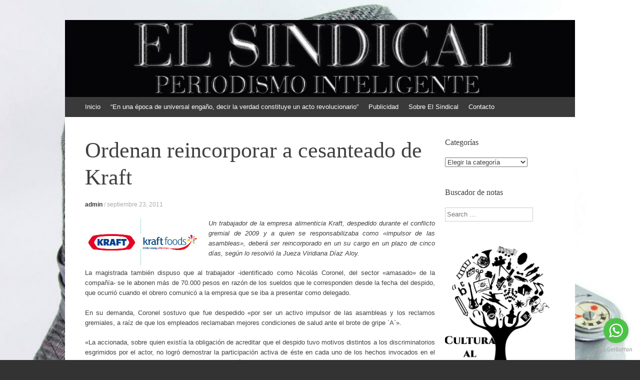

--- FILE ---
content_type: text/html; charset=UTF-8
request_url: https://www.elsindical.com.ar/notas/ordenan-reincorporar-a-cesanteado-de-kraft/
body_size: 13222
content:
<!DOCTYPE html>
<html lang="es">
<head>
<meta charset="UTF-8" />
<meta name="viewport" content="width=device-width, initial-scale=1" />
<title>Ordenan reincorporar a cesanteado de Kraft  | EL SINDICAL</title>
<link rel="profile" href="https://gmpg.org/xfn/11" />
<link rel="pingback" href="https://www.elsindical.com.ar/notas/xmlrpc.php" />
<!--[if lt IE 9]>
<script src="https://www.elsindical.com.ar/notas/wp-content/themes/expound/js/html5.js" type="text/javascript"></script>
<![endif]-->

<meta name='robots' content='max-image-preview:large' />
	<style>img:is([sizes="auto" i], [sizes^="auto," i]) { contain-intrinsic-size: 3000px 1500px }</style>
	<link rel='dns-prefetch' href='//www.googletagmanager.com' />
<link rel="alternate" type="application/rss+xml" title="EL SINDICAL &raquo; Feed" href="https://www.elsindical.com.ar/notas/feed/" />
<link rel="alternate" type="application/rss+xml" title="EL SINDICAL &raquo; Feed de los comentarios" href="https://www.elsindical.com.ar/notas/comments/feed/" />
<link rel="alternate" type="application/rss+xml" title="EL SINDICAL &raquo; Comentario Ordenan reincorporar a cesanteado de Kraft del feed" href="https://www.elsindical.com.ar/notas/ordenan-reincorporar-a-cesanteado-de-kraft/feed/" />
<script type="text/javascript">
/* <![CDATA[ */
window._wpemojiSettings = {"baseUrl":"https:\/\/s.w.org\/images\/core\/emoji\/16.0.1\/72x72\/","ext":".png","svgUrl":"https:\/\/s.w.org\/images\/core\/emoji\/16.0.1\/svg\/","svgExt":".svg","source":{"concatemoji":"https:\/\/www.elsindical.com.ar\/notas\/wp-includes\/js\/wp-emoji-release.min.js?ver=f8e5f177ec3a4b6c94c4027cebdb661e"}};
/*! This file is auto-generated */
!function(s,n){var o,i,e;function c(e){try{var t={supportTests:e,timestamp:(new Date).valueOf()};sessionStorage.setItem(o,JSON.stringify(t))}catch(e){}}function p(e,t,n){e.clearRect(0,0,e.canvas.width,e.canvas.height),e.fillText(t,0,0);var t=new Uint32Array(e.getImageData(0,0,e.canvas.width,e.canvas.height).data),a=(e.clearRect(0,0,e.canvas.width,e.canvas.height),e.fillText(n,0,0),new Uint32Array(e.getImageData(0,0,e.canvas.width,e.canvas.height).data));return t.every(function(e,t){return e===a[t]})}function u(e,t){e.clearRect(0,0,e.canvas.width,e.canvas.height),e.fillText(t,0,0);for(var n=e.getImageData(16,16,1,1),a=0;a<n.data.length;a++)if(0!==n.data[a])return!1;return!0}function f(e,t,n,a){switch(t){case"flag":return n(e,"\ud83c\udff3\ufe0f\u200d\u26a7\ufe0f","\ud83c\udff3\ufe0f\u200b\u26a7\ufe0f")?!1:!n(e,"\ud83c\udde8\ud83c\uddf6","\ud83c\udde8\u200b\ud83c\uddf6")&&!n(e,"\ud83c\udff4\udb40\udc67\udb40\udc62\udb40\udc65\udb40\udc6e\udb40\udc67\udb40\udc7f","\ud83c\udff4\u200b\udb40\udc67\u200b\udb40\udc62\u200b\udb40\udc65\u200b\udb40\udc6e\u200b\udb40\udc67\u200b\udb40\udc7f");case"emoji":return!a(e,"\ud83e\udedf")}return!1}function g(e,t,n,a){var r="undefined"!=typeof WorkerGlobalScope&&self instanceof WorkerGlobalScope?new OffscreenCanvas(300,150):s.createElement("canvas"),o=r.getContext("2d",{willReadFrequently:!0}),i=(o.textBaseline="top",o.font="600 32px Arial",{});return e.forEach(function(e){i[e]=t(o,e,n,a)}),i}function t(e){var t=s.createElement("script");t.src=e,t.defer=!0,s.head.appendChild(t)}"undefined"!=typeof Promise&&(o="wpEmojiSettingsSupports",i=["flag","emoji"],n.supports={everything:!0,everythingExceptFlag:!0},e=new Promise(function(e){s.addEventListener("DOMContentLoaded",e,{once:!0})}),new Promise(function(t){var n=function(){try{var e=JSON.parse(sessionStorage.getItem(o));if("object"==typeof e&&"number"==typeof e.timestamp&&(new Date).valueOf()<e.timestamp+604800&&"object"==typeof e.supportTests)return e.supportTests}catch(e){}return null}();if(!n){if("undefined"!=typeof Worker&&"undefined"!=typeof OffscreenCanvas&&"undefined"!=typeof URL&&URL.createObjectURL&&"undefined"!=typeof Blob)try{var e="postMessage("+g.toString()+"("+[JSON.stringify(i),f.toString(),p.toString(),u.toString()].join(",")+"));",a=new Blob([e],{type:"text/javascript"}),r=new Worker(URL.createObjectURL(a),{name:"wpTestEmojiSupports"});return void(r.onmessage=function(e){c(n=e.data),r.terminate(),t(n)})}catch(e){}c(n=g(i,f,p,u))}t(n)}).then(function(e){for(var t in e)n.supports[t]=e[t],n.supports.everything=n.supports.everything&&n.supports[t],"flag"!==t&&(n.supports.everythingExceptFlag=n.supports.everythingExceptFlag&&n.supports[t]);n.supports.everythingExceptFlag=n.supports.everythingExceptFlag&&!n.supports.flag,n.DOMReady=!1,n.readyCallback=function(){n.DOMReady=!0}}).then(function(){return e}).then(function(){var e;n.supports.everything||(n.readyCallback(),(e=n.source||{}).concatemoji?t(e.concatemoji):e.wpemoji&&e.twemoji&&(t(e.twemoji),t(e.wpemoji)))}))}((window,document),window._wpemojiSettings);
/* ]]> */
</script>
<style id='wp-emoji-styles-inline-css' type='text/css'>

	img.wp-smiley, img.emoji {
		display: inline !important;
		border: none !important;
		box-shadow: none !important;
		height: 1em !important;
		width: 1em !important;
		margin: 0 0.07em !important;
		vertical-align: -0.1em !important;
		background: none !important;
		padding: 0 !important;
	}
</style>
<link rel='stylesheet' id='wp-block-library-css' href='https://www.elsindical.com.ar/notas/wp-includes/css/dist/block-library/style.min.css?ver=f8e5f177ec3a4b6c94c4027cebdb661e' type='text/css' media='all' />
<style id='classic-theme-styles-inline-css' type='text/css'>
/*! This file is auto-generated */
.wp-block-button__link{color:#fff;background-color:#32373c;border-radius:9999px;box-shadow:none;text-decoration:none;padding:calc(.667em + 2px) calc(1.333em + 2px);font-size:1.125em}.wp-block-file__button{background:#32373c;color:#fff;text-decoration:none}
</style>
<style id='global-styles-inline-css' type='text/css'>
:root{--wp--preset--aspect-ratio--square: 1;--wp--preset--aspect-ratio--4-3: 4/3;--wp--preset--aspect-ratio--3-4: 3/4;--wp--preset--aspect-ratio--3-2: 3/2;--wp--preset--aspect-ratio--2-3: 2/3;--wp--preset--aspect-ratio--16-9: 16/9;--wp--preset--aspect-ratio--9-16: 9/16;--wp--preset--color--black: #000000;--wp--preset--color--cyan-bluish-gray: #abb8c3;--wp--preset--color--white: #ffffff;--wp--preset--color--pale-pink: #f78da7;--wp--preset--color--vivid-red: #cf2e2e;--wp--preset--color--luminous-vivid-orange: #ff6900;--wp--preset--color--luminous-vivid-amber: #fcb900;--wp--preset--color--light-green-cyan: #7bdcb5;--wp--preset--color--vivid-green-cyan: #00d084;--wp--preset--color--pale-cyan-blue: #8ed1fc;--wp--preset--color--vivid-cyan-blue: #0693e3;--wp--preset--color--vivid-purple: #9b51e0;--wp--preset--gradient--vivid-cyan-blue-to-vivid-purple: linear-gradient(135deg,rgba(6,147,227,1) 0%,rgb(155,81,224) 100%);--wp--preset--gradient--light-green-cyan-to-vivid-green-cyan: linear-gradient(135deg,rgb(122,220,180) 0%,rgb(0,208,130) 100%);--wp--preset--gradient--luminous-vivid-amber-to-luminous-vivid-orange: linear-gradient(135deg,rgba(252,185,0,1) 0%,rgba(255,105,0,1) 100%);--wp--preset--gradient--luminous-vivid-orange-to-vivid-red: linear-gradient(135deg,rgba(255,105,0,1) 0%,rgb(207,46,46) 100%);--wp--preset--gradient--very-light-gray-to-cyan-bluish-gray: linear-gradient(135deg,rgb(238,238,238) 0%,rgb(169,184,195) 100%);--wp--preset--gradient--cool-to-warm-spectrum: linear-gradient(135deg,rgb(74,234,220) 0%,rgb(151,120,209) 20%,rgb(207,42,186) 40%,rgb(238,44,130) 60%,rgb(251,105,98) 80%,rgb(254,248,76) 100%);--wp--preset--gradient--blush-light-purple: linear-gradient(135deg,rgb(255,206,236) 0%,rgb(152,150,240) 100%);--wp--preset--gradient--blush-bordeaux: linear-gradient(135deg,rgb(254,205,165) 0%,rgb(254,45,45) 50%,rgb(107,0,62) 100%);--wp--preset--gradient--luminous-dusk: linear-gradient(135deg,rgb(255,203,112) 0%,rgb(199,81,192) 50%,rgb(65,88,208) 100%);--wp--preset--gradient--pale-ocean: linear-gradient(135deg,rgb(255,245,203) 0%,rgb(182,227,212) 50%,rgb(51,167,181) 100%);--wp--preset--gradient--electric-grass: linear-gradient(135deg,rgb(202,248,128) 0%,rgb(113,206,126) 100%);--wp--preset--gradient--midnight: linear-gradient(135deg,rgb(2,3,129) 0%,rgb(40,116,252) 100%);--wp--preset--font-size--small: 13px;--wp--preset--font-size--medium: 20px;--wp--preset--font-size--large: 36px;--wp--preset--font-size--x-large: 42px;--wp--preset--spacing--20: 0.44rem;--wp--preset--spacing--30: 0.67rem;--wp--preset--spacing--40: 1rem;--wp--preset--spacing--50: 1.5rem;--wp--preset--spacing--60: 2.25rem;--wp--preset--spacing--70: 3.38rem;--wp--preset--spacing--80: 5.06rem;--wp--preset--shadow--natural: 6px 6px 9px rgba(0, 0, 0, 0.2);--wp--preset--shadow--deep: 12px 12px 50px rgba(0, 0, 0, 0.4);--wp--preset--shadow--sharp: 6px 6px 0px rgba(0, 0, 0, 0.2);--wp--preset--shadow--outlined: 6px 6px 0px -3px rgba(255, 255, 255, 1), 6px 6px rgba(0, 0, 0, 1);--wp--preset--shadow--crisp: 6px 6px 0px rgba(0, 0, 0, 1);}:where(.is-layout-flex){gap: 0.5em;}:where(.is-layout-grid){gap: 0.5em;}body .is-layout-flex{display: flex;}.is-layout-flex{flex-wrap: wrap;align-items: center;}.is-layout-flex > :is(*, div){margin: 0;}body .is-layout-grid{display: grid;}.is-layout-grid > :is(*, div){margin: 0;}:where(.wp-block-columns.is-layout-flex){gap: 2em;}:where(.wp-block-columns.is-layout-grid){gap: 2em;}:where(.wp-block-post-template.is-layout-flex){gap: 1.25em;}:where(.wp-block-post-template.is-layout-grid){gap: 1.25em;}.has-black-color{color: var(--wp--preset--color--black) !important;}.has-cyan-bluish-gray-color{color: var(--wp--preset--color--cyan-bluish-gray) !important;}.has-white-color{color: var(--wp--preset--color--white) !important;}.has-pale-pink-color{color: var(--wp--preset--color--pale-pink) !important;}.has-vivid-red-color{color: var(--wp--preset--color--vivid-red) !important;}.has-luminous-vivid-orange-color{color: var(--wp--preset--color--luminous-vivid-orange) !important;}.has-luminous-vivid-amber-color{color: var(--wp--preset--color--luminous-vivid-amber) !important;}.has-light-green-cyan-color{color: var(--wp--preset--color--light-green-cyan) !important;}.has-vivid-green-cyan-color{color: var(--wp--preset--color--vivid-green-cyan) !important;}.has-pale-cyan-blue-color{color: var(--wp--preset--color--pale-cyan-blue) !important;}.has-vivid-cyan-blue-color{color: var(--wp--preset--color--vivid-cyan-blue) !important;}.has-vivid-purple-color{color: var(--wp--preset--color--vivid-purple) !important;}.has-black-background-color{background-color: var(--wp--preset--color--black) !important;}.has-cyan-bluish-gray-background-color{background-color: var(--wp--preset--color--cyan-bluish-gray) !important;}.has-white-background-color{background-color: var(--wp--preset--color--white) !important;}.has-pale-pink-background-color{background-color: var(--wp--preset--color--pale-pink) !important;}.has-vivid-red-background-color{background-color: var(--wp--preset--color--vivid-red) !important;}.has-luminous-vivid-orange-background-color{background-color: var(--wp--preset--color--luminous-vivid-orange) !important;}.has-luminous-vivid-amber-background-color{background-color: var(--wp--preset--color--luminous-vivid-amber) !important;}.has-light-green-cyan-background-color{background-color: var(--wp--preset--color--light-green-cyan) !important;}.has-vivid-green-cyan-background-color{background-color: var(--wp--preset--color--vivid-green-cyan) !important;}.has-pale-cyan-blue-background-color{background-color: var(--wp--preset--color--pale-cyan-blue) !important;}.has-vivid-cyan-blue-background-color{background-color: var(--wp--preset--color--vivid-cyan-blue) !important;}.has-vivid-purple-background-color{background-color: var(--wp--preset--color--vivid-purple) !important;}.has-black-border-color{border-color: var(--wp--preset--color--black) !important;}.has-cyan-bluish-gray-border-color{border-color: var(--wp--preset--color--cyan-bluish-gray) !important;}.has-white-border-color{border-color: var(--wp--preset--color--white) !important;}.has-pale-pink-border-color{border-color: var(--wp--preset--color--pale-pink) !important;}.has-vivid-red-border-color{border-color: var(--wp--preset--color--vivid-red) !important;}.has-luminous-vivid-orange-border-color{border-color: var(--wp--preset--color--luminous-vivid-orange) !important;}.has-luminous-vivid-amber-border-color{border-color: var(--wp--preset--color--luminous-vivid-amber) !important;}.has-light-green-cyan-border-color{border-color: var(--wp--preset--color--light-green-cyan) !important;}.has-vivid-green-cyan-border-color{border-color: var(--wp--preset--color--vivid-green-cyan) !important;}.has-pale-cyan-blue-border-color{border-color: var(--wp--preset--color--pale-cyan-blue) !important;}.has-vivid-cyan-blue-border-color{border-color: var(--wp--preset--color--vivid-cyan-blue) !important;}.has-vivid-purple-border-color{border-color: var(--wp--preset--color--vivid-purple) !important;}.has-vivid-cyan-blue-to-vivid-purple-gradient-background{background: var(--wp--preset--gradient--vivid-cyan-blue-to-vivid-purple) !important;}.has-light-green-cyan-to-vivid-green-cyan-gradient-background{background: var(--wp--preset--gradient--light-green-cyan-to-vivid-green-cyan) !important;}.has-luminous-vivid-amber-to-luminous-vivid-orange-gradient-background{background: var(--wp--preset--gradient--luminous-vivid-amber-to-luminous-vivid-orange) !important;}.has-luminous-vivid-orange-to-vivid-red-gradient-background{background: var(--wp--preset--gradient--luminous-vivid-orange-to-vivid-red) !important;}.has-very-light-gray-to-cyan-bluish-gray-gradient-background{background: var(--wp--preset--gradient--very-light-gray-to-cyan-bluish-gray) !important;}.has-cool-to-warm-spectrum-gradient-background{background: var(--wp--preset--gradient--cool-to-warm-spectrum) !important;}.has-blush-light-purple-gradient-background{background: var(--wp--preset--gradient--blush-light-purple) !important;}.has-blush-bordeaux-gradient-background{background: var(--wp--preset--gradient--blush-bordeaux) !important;}.has-luminous-dusk-gradient-background{background: var(--wp--preset--gradient--luminous-dusk) !important;}.has-pale-ocean-gradient-background{background: var(--wp--preset--gradient--pale-ocean) !important;}.has-electric-grass-gradient-background{background: var(--wp--preset--gradient--electric-grass) !important;}.has-midnight-gradient-background{background: var(--wp--preset--gradient--midnight) !important;}.has-small-font-size{font-size: var(--wp--preset--font-size--small) !important;}.has-medium-font-size{font-size: var(--wp--preset--font-size--medium) !important;}.has-large-font-size{font-size: var(--wp--preset--font-size--large) !important;}.has-x-large-font-size{font-size: var(--wp--preset--font-size--x-large) !important;}
:where(.wp-block-post-template.is-layout-flex){gap: 1.25em;}:where(.wp-block-post-template.is-layout-grid){gap: 1.25em;}
:where(.wp-block-columns.is-layout-flex){gap: 2em;}:where(.wp-block-columns.is-layout-grid){gap: 2em;}
:root :where(.wp-block-pullquote){font-size: 1.5em;line-height: 1.6;}
</style>
<link rel='stylesheet' id='contact-form-7-css' href='https://www.elsindical.com.ar/notas/wp-content/plugins/contact-form-7/includes/css/styles.css?ver=6.1.3' type='text/css' media='all' />
<link rel='stylesheet' id='st-widget-css' href='https://www.elsindical.com.ar/notas/wp-content/plugins/share-this/css/style.css?ver=f8e5f177ec3a4b6c94c4027cebdb661e' type='text/css' media='all' />
<link rel='stylesheet' id='SFSImainCss-css' href='https://www.elsindical.com.ar/notas/wp-content/plugins/ultimate-social-media-icons/css/sfsi-style.css?ver=2.9.5' type='text/css' media='all' />
<link rel='stylesheet' id='expound-style-css' href='https://www.elsindical.com.ar/notas/wp-content/themes/expound/style.css?ver=20140129' type='text/css' media='all' />
<script type="text/javascript" src="https://www.elsindical.com.ar/notas/wp-includes/js/jquery/jquery.min.js?ver=3.7.1" id="jquery-core-js"></script>
<script type="text/javascript" src="https://www.elsindical.com.ar/notas/wp-includes/js/jquery/jquery-migrate.min.js?ver=3.4.1" id="jquery-migrate-js"></script>

<!-- Fragmento de código de la etiqueta de Google (gtag.js) añadida por Site Kit -->
<!-- Fragmento de código de Google Analytics añadido por Site Kit -->
<script type="text/javascript" src="https://www.googletagmanager.com/gtag/js?id=GT-TNHZFJJ" id="google_gtagjs-js" async></script>
<script type="text/javascript" id="google_gtagjs-js-after">
/* <![CDATA[ */
window.dataLayer = window.dataLayer || [];function gtag(){dataLayer.push(arguments);}
gtag("set","linker",{"domains":["www.elsindical.com.ar"]});
gtag("js", new Date());
gtag("set", "developer_id.dZTNiMT", true);
gtag("config", "GT-TNHZFJJ");
/* ]]> */
</script>
<link rel="https://api.w.org/" href="https://www.elsindical.com.ar/notas/wp-json/" /><link rel="alternate" title="JSON" type="application/json" href="https://www.elsindical.com.ar/notas/wp-json/wp/v2/posts/17169" /><link rel="EditURI" type="application/rsd+xml" title="RSD" href="https://www.elsindical.com.ar/notas/xmlrpc.php?rsd" />
<link rel="canonical" href="https://www.elsindical.com.ar/notas/ordenan-reincorporar-a-cesanteado-de-kraft/" />
<link rel="alternate" title="oEmbed (JSON)" type="application/json+oembed" href="https://www.elsindical.com.ar/notas/wp-json/oembed/1.0/embed?url=https%3A%2F%2Fwww.elsindical.com.ar%2Fnotas%2Fordenan-reincorporar-a-cesanteado-de-kraft%2F" />
<link rel="alternate" title="oEmbed (XML)" type="text/xml+oembed" href="https://www.elsindical.com.ar/notas/wp-json/oembed/1.0/embed?url=https%3A%2F%2Fwww.elsindical.com.ar%2Fnotas%2Fordenan-reincorporar-a-cesanteado-de-kraft%2F&#038;format=xml" />
<meta name="generator" content="Site Kit by Google 1.165.0" /><script charset="utf-8" type="text/javascript">var switchTo5x=true;</script><script charset="utf-8" type="text/javascript" src="https://w.sharethis.com/button/buttons.js"></script><script type="text/javascript">stLight.options({publisher:'wp.4ca50bf5-f759-4724-9f4a-6616a929364f'});var st_type='wordpress3.4.2';</script><meta name="follow.[base64]" content="04axlEt5v8t2bnkfZ56r"/><meta name="google-site-verification" content="bvw6krJKYf12SLWAYjfKdvFCKdm9FaI7HRrhopHz2y8">	<style type="text/css">
			.site-title,
        .site-description {
            position: absolute !important;
            clip: rect(1px 1px 1px 1px); /* IE6, IE7 */
            clip: rect(1px, 1px, 1px, 1px);
        }

        
	
			.site-header .site-branding {
			background-color: transparent;
			background-image: url('https://www.elsindical.com.ar/notas/var/www/html/notas/wp-content/uploads/2017/10/cropped-EL-SINDICAL-plata-y-negro.jpg');
			background-position: 50% 0;
			background-repeat: no-repeat;
			height: 154px;
		}
		</style>
	<style type="text/css" id="custom-background-css">
body.custom-background { background-image: url("https://www.elsindical.com.ar/notas/var/www/html/notas/wp-content/uploads/2017/10/Periodismo-fondo.jpg"); background-position: left top; background-size: cover; background-repeat: no-repeat; background-attachment: fixed; }
</style>
	<link rel="icon" href="https://www.elsindical.com.ar/notas/var/www/html/notas/wp-content/uploads/2017/05/ms-icon-150x150.png" sizes="32x32" />
<link rel="icon" href="https://www.elsindical.com.ar/notas/var/www/html/notas/wp-content/uploads/2017/05/ms-icon-150x150.png" sizes="192x192" />
<link rel="apple-touch-icon" href="https://www.elsindical.com.ar/notas/var/www/html/notas/wp-content/uploads/2017/05/ms-icon-150x150.png" />
<meta name="msapplication-TileImage" content="https://www.elsindical.com.ar/notas/var/www/html/notas/wp-content/uploads/2017/05/ms-icon-150x150.png" />
</head>

<body data-rsssl=1 class="wp-singular post-template-default single single-post postid-17169 single-format-standard custom-background wp-theme-expound sfsi_actvite_theme_animated_icons group-blog">
<div id="page" class="hfeed site">
		<header id="masthead" class="site-header" role="banner">
		<div class="site-branding">
			<div class="site-title-group">
				<h1 class="site-title"><a href="https://www.elsindical.com.ar/notas/" title="EL SINDICAL" rel="home">EL SINDICAL</a></h1>
				<h2 class="site-description">Periodismo Inteligente</h2>
			</div>
		</div>

		<nav id="site-navigation" class="navigation-main" role="navigation">
			<h1 class="menu-toggle">Menú</h1>
			<a class="skip-link screen-reader-text" href="#content">Ir al contenido</a>

			<div class="menu"><ul>
<li ><a href="https://www.elsindical.com.ar/notas/">Inicio</a></li><li class="page_item page-item-10925"><a href="https://www.elsindical.com.ar/notas/%e2%80%9cen-una-epoca-de-universal-engano-decir-la-verdad-constituye-un-acto-revolucionario%e2%80%9d/">“En una época de universal engaño, decir la verdad constituye un acto revolucionario”</a></li>
<li class="page_item page-item-2009"><a href="https://www.elsindical.com.ar/notas/publicidad/">Publicidad</a></li>
<li class="page_item page-item-2"><a href="https://www.elsindical.com.ar/notas/about/">Sobre El Sindical</a></li>
<li class="page_item page-item-20"><a href="https://www.elsindical.com.ar/notas/contacto/">Contacto</a></li>
</ul></div>
								</nav><!-- #site-navigation -->
	</header><!-- #masthead -->
	
	<div id="main" class="site-main">

	<div id="primary" class="content-area">
		<div id="content" class="site-content" role="main">

		
			
<article id="post-17169" class="post-17169 post type-post status-publish format-standard hentry category-judiciales tag-despedido tag-indemnizacion tag-jueza-viridiana-diaz-aloy tag-kraft-food-terrabusi tag-nicolas-coronel tag-reincorporacion tag-trabajador">
	<header class="entry-header">
		<h1 class="entry-title">Ordenan reincorporar a cesanteado de Kraft</h1>

		<div class="entry-meta">
			<a class="author" rel="author" href="https://www.elsindical.com.ar/notas/author/admin/">admin</a> / <a class="entry-date" href="https://www.elsindical.com.ar/notas/ordenan-reincorporar-a-cesanteado-de-kraft/">septiembre 23, 2011</a>		</div><!-- .entry-meta -->
	</header><!-- .entry-header -->

	<div class="entry-content">
		<p style="text-align: justify;"><em><a href="https://www.elsindical.com.ar/notas/var/www/html/notas/wp-content/uploads/2009/09/kraft_foods_logo.jpg"><img decoding="async" class="alignleft size-full wp-image-271" title="kraft_foods_logo" src="https://www.elsindical.com.ar/notas/var/www/html/notas/wp-content/uploads/2009/09/kraft_foods_logo.jpg" alt="" width="227" height="94" /></a>Un trabajador de la empresa alimenticia Kraft, despedido durante el conflicto gremial de 2009 y a quien se responsabilizaba como «impulsor de las asambleas», deberá ser reincorporado en un su cargo en un plazo de cinco días, según lo resolvió la Jueza Viridiana Díaz Aloy.</em></p>
<p style="text-align: justify;">La magistrada también dispuso que al trabajador -identificado como Nicolás Coronel, del sector «amasado» de la compañía- se le abonen más de 70.000 pesos en razón de los sueldos que le corresponden desde la fecha del despido, que ocurrió cuando el obrero comunicó a la empresa que se iba a presentar como delegado.</p>
<p style="text-align: justify;">En su demanda, Coronel sostuvo que fue despedido «por ser un activo impulsor de las asambleas y los reclamos gremiales, a raíz de que los empleados reclamaban mejores condiciones de salud ante el brote de gripe `A`».</p>
<p style="text-align: justify;">«La accionada, sobre quien existía la obligación de acreditar que el despido tuvo motivos distintos a los discriminatorios esgrimidos por el actor, no logró demostrar la participación activa de éste en cada uno de los hechos invocados en el telegrama extintivo», sostuvo la jueza en su resolución.</p>
<p style="text-align: justify;">La magistrada añadió que «desde tal perspectiva, considero que el hecho de haberse dispuesto el despido del accionante en las condiciones señaladas, al concluirse que ha operado en el caso un despido susceptible de ser encuadrado en la órbita de la ley antidiscriminatoria».</p>
<p style="text-align: justify;">En ese sentido la jueza ordenó «no solo la reinstalación del trabajador en su puesto de trabajo sino también la reparación del daño material sufrido», lo que «se traduce en el pago de los salarios caídos desde el distracto hasta la fecha, que lo fijo en la suma de 70.324,20 pesos, calculado sobre la base a la que ascendió el último salario informado».</p>
<div class='sfsiaftrpstwpr'><div class='sfsi_responsive_icons sfsi-mouseOver-effect sfsi-mouseOver-effect-fade_in' style='display:block;margin-top:10px; margin-bottom: 10px; width:100%' data-icon-width-type='Fully responsive' data-icon-width-size='240' data-edge-type='Round' data-edge-radius='5'  ><div class='sfsi_icons_container sfsi_responsive_without_counter_icons sfsi_medium_button_container sfsi_icons_container_box_fully_container ' style='width:100%;display:flex; text-align:center;' ><a target='_blank' rel='noopener' href='https://www.facebook.com/elsindicaldiario' style='display:block;text-align:center;margin-left:10px;  flex-basis:100%;' class=sfsi_responsive_fluid ><div class='sfsi_responsive_icon_item_container sfsi_responsive_icon_facebook_container sfsi_medium_button sfsi_responsive_icon_gradient sfsi_centered_icon' style=' border-radius:5px; width:auto; ' ><img style='max-height: 25px;display:unset;margin:0' class='sfsi_wicon' alt='facebook' src='https://www.elsindical.com.ar/notas/wp-content/plugins/ultimate-social-media-icons/images/responsive-icon/facebook.svg'><span style='color:#fff'>Share on Facebook</span></div></a><a target='_blank' rel='noopener' href='https://twitter.com/elsindical' style='display:block;text-align:center;margin-left:10px;  flex-basis:100%;' class=sfsi_responsive_fluid ><div class='sfsi_responsive_icon_item_container sfsi_responsive_icon_twitter_container sfsi_medium_button sfsi_responsive_icon_gradient sfsi_centered_icon' style=' border-radius:5px; width:auto; ' ><img style='max-height: 25px;display:unset;margin:0' class='sfsi_wicon' alt='Twitter' src='https://www.elsindical.com.ar/notas/wp-content/plugins/ultimate-social-media-icons/images/responsive-icon/Twitter.svg'><span style='color:#fff'>Tweet</span></div></a></div></div></div><!--end responsive_icons--><p class="no-break"><span class='st_facebook_buttons' st_title='Ordenan reincorporar a cesanteado de Kraft' st_url='https://www.elsindical.com.ar/notas/ordenan-reincorporar-a-cesanteado-de-kraft/' displayText='Facebook'></span><span class='st_twitter_buttons' st_title='Ordenan reincorporar a cesanteado de Kraft' st_url='https://www.elsindical.com.ar/notas/ordenan-reincorporar-a-cesanteado-de-kraft/' displayText='Twitter'></span><span class='st_email_buttons' st_title='Ordenan reincorporar a cesanteado de Kraft' st_url='https://www.elsindical.com.ar/notas/ordenan-reincorporar-a-cesanteado-de-kraft/' displayText='Email'></span><span class='st_sharethis_buttons' st_title='Ordenan reincorporar a cesanteado de Kraft' st_url='https://www.elsindical.com.ar/notas/ordenan-reincorporar-a-cesanteado-de-kraft/' displayText='ShareThis'></span><span class='st_fblike_buttons' st_title='Ordenan reincorporar a cesanteado de Kraft' st_url='https://www.elsindical.com.ar/notas/ordenan-reincorporar-a-cesanteado-de-kraft/' displayText='Facebook Like'></span><span class='st_plusone_buttons' st_title='Ordenan reincorporar a cesanteado de Kraft' st_url='https://www.elsindical.com.ar/notas/ordenan-reincorporar-a-cesanteado-de-kraft/' displayText='Google +1'></span><span class='st_pinterest _buttons' st_title='Ordenan reincorporar a cesanteado de Kraft' st_url='https://www.elsindical.com.ar/notas/ordenan-reincorporar-a-cesanteado-de-kraft/' displayText='Pinterest'></span></p>			</div><!-- .entry-content -->

	<footer class="entry-meta">
		<a class="entry-date" href="https://www.elsindical.com.ar/notas/ordenan-reincorporar-a-cesanteado-de-kraft/">septiembre 23, 2011</a> de <a href="https://www.elsindical.com.ar/notas/category/judiciales/" rel="category tag">Judiciales</a>. Etiquetas: <a href="https://www.elsindical.com.ar/notas/tag/despedido/" rel="tag">despedido</a>, <a href="https://www.elsindical.com.ar/notas/tag/indemnizacion/" rel="tag">indemnización</a>, <a href="https://www.elsindical.com.ar/notas/tag/jueza-viridiana-diaz-aloy/" rel="tag">Jueza Viridiana Díaz Aloy</a>, <a href="https://www.elsindical.com.ar/notas/tag/kraft-food-terrabusi/" rel="tag">Kraft Food; Terrabusi</a>, <a href="https://www.elsindical.com.ar/notas/tag/nicolas-coronel/" rel="tag">Nicolás Coronel</a>, <a href="https://www.elsindical.com.ar/notas/tag/reincorporacion/" rel="tag">reincorporación</a>, <a href="https://www.elsindical.com.ar/notas/tag/trabajador/" rel="tag">trabajador</a>	</footer><!-- .entry-meta -->
</article><!-- #post-## -->
			<div class="related-content">
	<h3 class="related-content-title">Artículos relacionados</h3>
	
		<article id="post-140895" class="post-140895 post type-post status-publish format-standard has-post-thumbnail hentry category-judiciales tag-libra-2 tag-comision-del-congreso tag-comodoro-py tag-diario-el-sindical tag-juez-federal-marcelo-martinez-de-giorgi">

						<div class="entry-thumbnail">
				<a href="https://www.elsindical.com.ar/notas/la-impunidad-tambien-se-tokeniza-de-giorgi-congela-la-causa-libra-y-blinda-al-entorno-de-milei/"><img width="50" height="50" src="https://www.elsindical.com.ar/notas/var/www/html/notas/wp-content/uploads/2025/10/juez-federal-Marcelo-Martinez-De-Giorgi-50x50.jpg" class="attachment-expound-mini size-expound-mini wp-post-image" alt="" decoding="async" srcset="https://www.elsindical.com.ar/notas/var/www/html/notas/wp-content/uploads/2025/10/juez-federal-Marcelo-Martinez-De-Giorgi-50x50.jpg 50w, https://www.elsindical.com.ar/notas/var/www/html/notas/wp-content/uploads/2025/10/juez-federal-Marcelo-Martinez-De-Giorgi-150x150.jpg 150w" sizes="(max-width: 50px) 100vw, 50px" /></a>
			</div>
			
			<header class="entry-header">
				<h3 class="entry-title"><a href="https://www.elsindical.com.ar/notas/la-impunidad-tambien-se-tokeniza-de-giorgi-congela-la-causa-libra-y-blinda-al-entorno-de-milei/" title="Enlace permanente para La impunidad también se tokeniza: De Giorgi congela la causa $LIBRA y blinda al entorno de Milei" rel="bookmark">La impunidad también se tokeniza: De Giorgi congela la causa $LIBRA y blinda al entorno de Milei</a></h3>
			</header><!-- .entry-header -->

		</article>

	
		<article id="post-140871" class="post-140871 post type-post status-publish format-standard has-post-thumbnail hentry category-judiciales category-politica tag-cargos-publicos tag-corte-suprema-de-justicia-de-la-nacion tag-diario-el-sindical tag-guillermo-moreno tag-inhabilitacion-perpetua tag-preso">

						<div class="entry-thumbnail">
				<a href="https://www.elsindical.com.ar/notas/guillermo-moreno-lo-mas-probable-es-que-vaya-preso/"><img width="50" height="50" src="https://www.elsindical.com.ar/notas/var/www/html/notas/wp-content/uploads/2025/10/Guillermo-Moreno-gesto-50x50.jpg" class="attachment-expound-mini size-expound-mini wp-post-image" alt="" decoding="async" srcset="https://www.elsindical.com.ar/notas/var/www/html/notas/wp-content/uploads/2025/10/Guillermo-Moreno-gesto-50x50.jpg 50w, https://www.elsindical.com.ar/notas/var/www/html/notas/wp-content/uploads/2025/10/Guillermo-Moreno-gesto-150x150.jpg 150w" sizes="(max-width: 50px) 100vw, 50px" /></a>
			</div>
			
			<header class="entry-header">
				<h3 class="entry-title"><a href="https://www.elsindical.com.ar/notas/guillermo-moreno-lo-mas-probable-es-que-vaya-preso/" title="Enlace permanente para Guillermo Moreno: “Lo más probable es que vaya preso”" rel="bookmark">Guillermo Moreno: “Lo más probable es que vaya preso”</a></h3>
			</header><!-- .entry-header -->

		</article>

	
		<article id="post-140868" class="post-140868 post type-post status-publish format-standard has-post-thumbnail hentry category-judiciales tag-ajb tag-departamento-judicial-zarate-campana tag-diario-el-sindical tag-fiscal-general-jose-luis-castano tag-jury tag-monica-blanc tag-secretario-general-hugo-ruso tag-violencia-laboral">

						<div class="entry-thumbnail">
				<a href="https://www.elsindical.com.ar/notas/pedido-de-jury-contra-el-ex-fiscal-general-de-campana-jose-luis-castano/"><img width="50" height="50" src="https://www.elsindical.com.ar/notas/var/www/html/notas/wp-content/uploads/2025/10/Fiscal-Gral-Jose-Luis-Castano-pedido-de-juicio-50x50.jpg" class="attachment-expound-mini size-expound-mini wp-post-image" alt="" decoding="async" loading="lazy" srcset="https://www.elsindical.com.ar/notas/var/www/html/notas/wp-content/uploads/2025/10/Fiscal-Gral-Jose-Luis-Castano-pedido-de-juicio-50x50.jpg 50w, https://www.elsindical.com.ar/notas/var/www/html/notas/wp-content/uploads/2025/10/Fiscal-Gral-Jose-Luis-Castano-pedido-de-juicio-150x150.jpg 150w" sizes="auto, (max-width: 50px) 100vw, 50px" /></a>
			</div>
			
			<header class="entry-header">
				<h3 class="entry-title"><a href="https://www.elsindical.com.ar/notas/pedido-de-jury-contra-el-ex-fiscal-general-de-campana-jose-luis-castano/" title="Enlace permanente para Pedido de jury contra el ex Fiscal General de Campana José Luis Castaño" rel="bookmark">Pedido de jury contra el ex Fiscal General de Campana José Luis Castaño</a></h3>
			</header><!-- .entry-header -->

		</article>

	</div>

				<nav role="navigation" id="nav-below" class="navigation-post">
		<h1 class="screen-reader-text">Navegación por artículos</h1>

	
		<div class="nav-previous"><a href="https://www.elsindical.com.ar/notas/efemeridesdel-dia-23-de-septiembre-2/" rel="prev"><span class="meta-nav">&larr;</span>&nbsp;EFEMÉRIDES:DEL DÍA 23 DE SEPTIEMBRE</a></div>		<div class="nav-next"><a href="https://www.elsindical.com.ar/notas/misa-contra-la-trata-de-personas-en-constitucion/" rel="next">Misa contra la Trata de Personas en Constitución y marcha en Tribunales&nbsp;<span class="meta-nav">&rarr;</span></a></div>
	
	</nav><!-- #nav-below -->
	
			
	<div id="comments" class="comments-area">

	
	
	
		<div id="respond" class="comment-respond">
		<h3 id="reply-title" class="comment-reply-title">Deja una respuesta</h3><form action="https://www.elsindical.com.ar/notas/wp-comments-post.php" method="post" id="commentform" class="comment-form"><p class="comment-notes"><span id="email-notes">Tu dirección de correo electrónico no será publicada.</span> <span class="required-field-message">Los campos obligatorios están marcados con <span class="required">*</span></span></p><p class="comment-form-comment"><label for="comment">Comentario <span class="required">*</span></label> <textarea autocomplete="new-password"  id="ib94e224d7"  name="ib94e224d7"   cols="45" rows="8" maxlength="65525" required="required"></textarea><textarea id="comment" aria-label="hp-comment" aria-hidden="true" name="comment" autocomplete="new-password" style="padding:0 !important;clip:rect(1px, 1px, 1px, 1px) !important;position:absolute !important;white-space:nowrap !important;height:1px !important;width:1px !important;overflow:hidden !important;" tabindex="-1"></textarea><script data-noptimize>document.getElementById("comment").setAttribute( "id", "ad8e665fbdd6ccf8e84984f7a7ac668d" );document.getElementById("ib94e224d7").setAttribute( "id", "comment" );</script></p><p class="comment-form-author"><label for="author">Nombre <span class="required">*</span></label> <input id="author" name="author" type="text" value="" size="30" maxlength="245" autocomplete="name" required="required" /></p>
<p class="comment-form-email"><label for="email">Correo electrónico <span class="required">*</span></label> <input id="email" name="email" type="text" value="" size="30" maxlength="100" aria-describedby="email-notes" autocomplete="email" required="required" /></p>
<p class="comment-form-url"><label for="url">Web</label> <input id="url" name="url" type="text" value="" size="30" maxlength="200" autocomplete="url" /></p>
<p class="form-submit"><input name="submit" type="submit" id="submit" class="submit" value="Publicar el comentario" /> <input type='hidden' name='comment_post_ID' value='17169' id='comment_post_ID' />
<input type='hidden' name='comment_parent' id='comment_parent' value='0' />
</p></form>	</div><!-- #respond -->
	
</div><!-- #comments -->

		
		</div><!-- #content -->
	</div><!-- #primary -->

	<div id="secondary" class="widget-area" role="complementary">
				<aside id="categories-2" class="widget widget_categories"><h1 class="widget-title">Categorías</h1><form action="https://www.elsindical.com.ar/notas" method="get"><label class="screen-reader-text" for="cat">Categorías</label><select  name='cat' id='cat' class='postform'>
	<option value='-1'>Elegir la categoría</option>
	<option class="level-0" value="3">Capacitación</option>
	<option class="level-0" value="6">Denuncias</option>
	<option class="level-0" value="7">Deportes</option>
	<option class="level-0" value="8">Derechos Humanos</option>
	<option class="level-0" value="1">Destacadas</option>
	<option class="level-0" value="35260">Documentales</option>
	<option class="level-0" value="9">Economía</option>
	<option class="level-0" value="20956">Ediciones impresas</option>
	<option class="level-0" value="10">Editorial</option>
	<option class="level-0" value="5">Educación y Cultura</option>
	<option class="level-0" value="14">Efemérides</option>
	<option class="level-0" value="11826">El Sindical radio</option>
	<option class="level-0" value="28">Empresariales</option>
	<option class="level-0" value="15">Espectáculos</option>
	<option class="level-0" value="16">Gremiales</option>
	<option class="level-0" value="17">Infantiles</option>
	<option class="level-0" value="29">Informática y Tecnología</option>
	<option class="level-0" value="18">Internacionales</option>
	<option class="level-0" value="19">Intramuros</option>
	<option class="level-0" value="12">Investigación</option>
	<option class="level-0" value="20">Judiciales</option>
	<option class="level-0" value="12748">Moda y Ocio</option>
	<option class="level-0" value="21">Opinión</option>
	<option class="level-0" value="22">Policiales</option>
	<option class="level-0" value="13">Política</option>
	<option class="level-0" value="23">Salud</option>
	<option class="level-0" value="24">Sociales</option>
	<option class="level-0" value="25">Sociedad</option>
	<option class="level-0" value="26">Solidaridad</option>
</select>
</form><script type="text/javascript">
/* <![CDATA[ */

(function() {
	var dropdown = document.getElementById( "cat" );
	function onCatChange() {
		if ( dropdown.options[ dropdown.selectedIndex ].value > 0 ) {
			dropdown.parentNode.submit();
		}
	}
	dropdown.onchange = onCatChange;
})();

/* ]]> */
</script>
</aside><aside id="search-3" class="widget widget_search"><h1 class="widget-title">Buscador de notas</h1>	<form method="get" id="searchform" class="searchform" action="https://www.elsindical.com.ar/notas/" role="search">
		<label for="s" class="screen-reader-text">Search</label>
		<input type="search" class="field" name="s" value="" id="s" placeholder="Search &hellip;" />
		<input type="submit" class="submit" id="searchsubmit" value="Search" />
	</form>
</aside><aside id="block-28" class="widget widget_block widget_text">
<p></p>
</aside><aside id="block-17" class="widget widget_block"><figure class="wp-block-image size-full"><a href="http://culturaalsur.com.ar/"><img loading="lazy" decoding="async" width="482" height="581" src="https://www.elsindical.com.ar/notas/var/www/html/notas/wp-content/uploads/2022/11/Cultura-al-Sur.jpg" alt="" class="wp-image-118016" srcset="https://www.elsindical.com.ar/notas/var/www/html/notas/wp-content/uploads/2022/11/Cultura-al-Sur.jpg 482w, https://www.elsindical.com.ar/notas/var/www/html/notas/wp-content/uploads/2022/11/Cultura-al-Sur-249x300.jpg 249w" sizes="auto, (max-width: 482px) 100vw, 482px" /></a></figure></aside><aside id="block-3" class="widget widget_block"><p><iframe loading="lazy" width="320" height="240" src="//www.youtube.com/embed/ma2TPFkIE_M" frameborder="0" allowfullscreen=""></iframe><br>
<iframe loading="lazy" width="320" height="240" src="https://www.youtube.com/embed/Mp0X8SB8Xoo" frameborder="0" allow="autoplay; encrypted-media" allowfullscreen=""></iframe></p></aside><aside id="text-27" class="widget widget_text">			<div class="textwidget"></div>
		</aside>			</div><!-- #secondary -->
	</div><!-- #main -->

	<footer id="colophon" class="site-footer" role="contentinfo">
		<div class="site-info">
			<a href="http://wordpress.org/" rel="generator">Con la tecnología de WordPress</a><span class="sep"> | </span>Tema: Expound von <a href="http://kovshenin.com/" rel="designer">Konstantin Kovshenin</a>		</div><!-- .site-info -->
	</footer><!-- #colophon -->
</div><!-- #page -->

<script type="speculationrules">
{"prefetch":[{"source":"document","where":{"and":[{"href_matches":"\/notas\/*"},{"not":{"href_matches":["\/notas\/wp-*.php","\/notas\/wp-admin\/*","\/notas\/var\/www\/html\/notas\/wp-content\/uploads\/*","\/notas\/wp-content\/*","\/notas\/wp-content\/plugins\/*","\/notas\/wp-content\/themes\/expound\/*","\/notas\/*\\?(.+)"]}},{"not":{"selector_matches":"a[rel~=\"nofollow\"]"}},{"not":{"selector_matches":".no-prefetch, .no-prefetch a"}}]},"eagerness":"conservative"}]}
</script>
                <!--facebook like and share js -->
                <div id="fb-root"></div>
                <script>
                    (function(d, s, id) {
                        var js, fjs = d.getElementsByTagName(s)[0];
                        if (d.getElementById(id)) return;
                        js = d.createElement(s);
                        js.id = id;
                        js.src = "https://connect.facebook.net/en_US/sdk.js#xfbml=1&version=v3.2";
                        fjs.parentNode.insertBefore(js, fjs);
                    }(document, 'script', 'facebook-jssdk'));
                </script>
                <script>
window.addEventListener('sfsi_functions_loaded', function() {
    if (typeof sfsi_responsive_toggle == 'function') {
        sfsi_responsive_toggle(0);
        // console.log('sfsi_responsive_toggle');

    }
})
</script>
    <script>
        window.addEventListener('sfsi_functions_loaded', function () {
            if (typeof sfsi_plugin_version == 'function') {
                sfsi_plugin_version(2.77);
            }
        });

        function sfsi_processfurther(ref) {
            var feed_id = '[base64]';
            var feedtype = 8;
            var email = jQuery(ref).find('input[name="email"]').val();
            var filter = /^(([^<>()[\]\\.,;:\s@\"]+(\.[^<>()[\]\\.,;:\s@\"]+)*)|(\".+\"))@((\[[0-9]{1,3}\.[0-9]{1,3}\.[0-9]{1,3}\.[0-9]{1,3}\])|(([a-zA-Z\-0-9]+\.)+[a-zA-Z]{2,}))$/;
            if ((email != "Enter your email") && (filter.test(email))) {
                if (feedtype == "8") {
                    var url = "https://api.follow.it/subscription-form/" + feed_id + "/" + feedtype;
                    window.open(url, "popupwindow", "scrollbars=yes,width=1080,height=760");
                    return true;
                }
            } else {
                alert("Please enter email address");
                jQuery(ref).find('input[name="email"]').focus();
                return false;
            }
        }
    </script>
    <style type="text/css" aria-selected="true">
        .sfsi_subscribe_Popinner {
             width: 100% !important;

            height: auto !important;

         padding: 18px 0px !important;

            background-color: #ffffff !important;
        }

        .sfsi_subscribe_Popinner form {
            margin: 0 20px !important;
        }

        .sfsi_subscribe_Popinner h5 {
            font-family: Helvetica,Arial,sans-serif !important;

             font-weight: bold !important;   color:#000000 !important; font-size: 16px !important;   text-align:center !important; margin: 0 0 10px !important;
            padding: 0 !important;
        }

        .sfsi_subscription_form_field {
            margin: 5px 0 !important;
            width: 100% !important;
            display: inline-flex;
            display: -webkit-inline-flex;
        }

        .sfsi_subscription_form_field input {
            width: 100% !important;
            padding: 10px 0px !important;
        }

        .sfsi_subscribe_Popinner input[type=email] {
         font-family: Helvetica,Arial,sans-serif !important;   font-style:normal !important;   font-size:14px !important; text-align: center !important;        }

        .sfsi_subscribe_Popinner input[type=email]::-webkit-input-placeholder {

         font-family: Helvetica,Arial,sans-serif !important;   font-style:normal !important;  font-size: 14px !important;   text-align:center !important;        }

        .sfsi_subscribe_Popinner input[type=email]:-moz-placeholder {
            /* Firefox 18- */
         font-family: Helvetica,Arial,sans-serif !important;   font-style:normal !important;   font-size: 14px !important;   text-align:center !important;
        }

        .sfsi_subscribe_Popinner input[type=email]::-moz-placeholder {
            /* Firefox 19+ */
         font-family: Helvetica,Arial,sans-serif !important;   font-style: normal !important;
              font-size: 14px !important;   text-align:center !important;        }

        .sfsi_subscribe_Popinner input[type=email]:-ms-input-placeholder {

            font-family: Helvetica,Arial,sans-serif !important;  font-style:normal !important;   font-size:14px !important;
         text-align: center !important;        }

        .sfsi_subscribe_Popinner input[type=submit] {

         font-family: Helvetica,Arial,sans-serif !important;   font-weight: bold !important;   color:#000000 !important; font-size: 16px !important;   text-align:center !important; background-color: #dedede !important;        }

                .sfsi_shortcode_container {
            float: left;
        }

        .sfsi_shortcode_container .norm_row .sfsi_wDiv {
            position: relative !important;
        }

        .sfsi_shortcode_container .sfsi_holders {
            display: none;
        }

            </style>

    

<!-- GetButton.io widget -->
<script data-no-optimize="1" type="text/javascript">
(function () {
var options = {
            whatsapp: "+541157515784", 
            call_to_action: "Mensajes por chat", 
            position: "right", 
        };
    var proto = 'https:', host = "getbutton.io", url = proto + '//static.' + host;
    var s = document.createElement('script'); s.type = 'text/javascript'; s.async = true; s.src = url + '/widget-send-button/js/init.js';
    s.onload = function () { WhWidgetSendButton.init(host, proto, options); };
    var x = document.getElementsByTagName('script')[0]; x.parentNode.insertBefore(s, x);
})();
</script>
<!-- /GetButton.io widget -->

<script type="text/javascript" src="https://www.elsindical.com.ar/notas/wp-includes/js/dist/hooks.min.js?ver=4d63a3d491d11ffd8ac6" id="wp-hooks-js"></script>
<script type="text/javascript" src="https://www.elsindical.com.ar/notas/wp-includes/js/dist/i18n.min.js?ver=5e580eb46a90c2b997e6" id="wp-i18n-js"></script>
<script type="text/javascript" id="wp-i18n-js-after">
/* <![CDATA[ */
wp.i18n.setLocaleData( { 'text direction\u0004ltr': [ 'ltr' ] } );
/* ]]> */
</script>
<script type="text/javascript" src="https://www.elsindical.com.ar/notas/wp-content/plugins/contact-form-7/includes/swv/js/index.js?ver=6.1.3" id="swv-js"></script>
<script type="text/javascript" id="contact-form-7-js-translations">
/* <![CDATA[ */
( function( domain, translations ) {
	var localeData = translations.locale_data[ domain ] || translations.locale_data.messages;
	localeData[""].domain = domain;
	wp.i18n.setLocaleData( localeData, domain );
} )( "contact-form-7", {"translation-revision-date":"2025-10-29 16:00:55+0000","generator":"GlotPress\/4.0.3","domain":"messages","locale_data":{"messages":{"":{"domain":"messages","plural-forms":"nplurals=2; plural=n != 1;","lang":"es"},"This contact form is placed in the wrong place.":["Este formulario de contacto est\u00e1 situado en el lugar incorrecto."],"Error:":["Error:"]}},"comment":{"reference":"includes\/js\/index.js"}} );
/* ]]> */
</script>
<script type="text/javascript" id="contact-form-7-js-before">
/* <![CDATA[ */
var wpcf7 = {
    "api": {
        "root": "https:\/\/www.elsindical.com.ar\/notas\/wp-json\/",
        "namespace": "contact-form-7\/v1"
    },
    "cached": 1
};
/* ]]> */
</script>
<script type="text/javascript" src="https://www.elsindical.com.ar/notas/wp-content/plugins/contact-form-7/includes/js/index.js?ver=6.1.3" id="contact-form-7-js"></script>
<script type="text/javascript" src="https://www.elsindical.com.ar/notas/wp-includes/js/jquery/ui/core.min.js?ver=1.13.3" id="jquery-ui-core-js"></script>
<script type="text/javascript" src="https://www.elsindical.com.ar/notas/wp-content/plugins/ultimate-social-media-icons/js/shuffle/modernizr.custom.min.js?ver=f8e5f177ec3a4b6c94c4027cebdb661e" id="SFSIjqueryModernizr-js"></script>
<script type="text/javascript" src="https://www.elsindical.com.ar/notas/wp-content/plugins/ultimate-social-media-icons/js/shuffle/jquery.shuffle.min.js?ver=f8e5f177ec3a4b6c94c4027cebdb661e" id="SFSIjqueryShuffle-js"></script>
<script type="text/javascript" src="https://www.elsindical.com.ar/notas/wp-content/plugins/ultimate-social-media-icons/js/shuffle/random-shuffle-min.js?ver=f8e5f177ec3a4b6c94c4027cebdb661e" id="SFSIjqueryrandom-shuffle-js"></script>
<script type="text/javascript" id="SFSICustomJs-js-extra">
/* <![CDATA[ */
var sfsi_icon_ajax_object = {"nonce":"30f66a2f6b","ajax_url":"https:\/\/www.elsindical.com.ar\/notas\/wp-admin\/admin-ajax.php","plugin_url":"https:\/\/www.elsindical.com.ar\/notas\/wp-content\/plugins\/ultimate-social-media-icons\/"};
/* ]]> */
</script>
<script type="text/javascript" src="https://www.elsindical.com.ar/notas/wp-content/plugins/ultimate-social-media-icons/js/custom.js?ver=2.9.5" id="SFSICustomJs-js"></script>
<script type="text/javascript" src="https://www.elsindical.com.ar/notas/wp-content/themes/expound/js/navigation.js?ver=20120206" id="expound-navigation-js"></script>
<script type="text/javascript" src="https://www.elsindical.com.ar/notas/wp-content/themes/expound/js/skip-link-focus-fix.js?ver=20130115" id="expound-skip-link-focus-fix-js"></script>

</body>
</html>